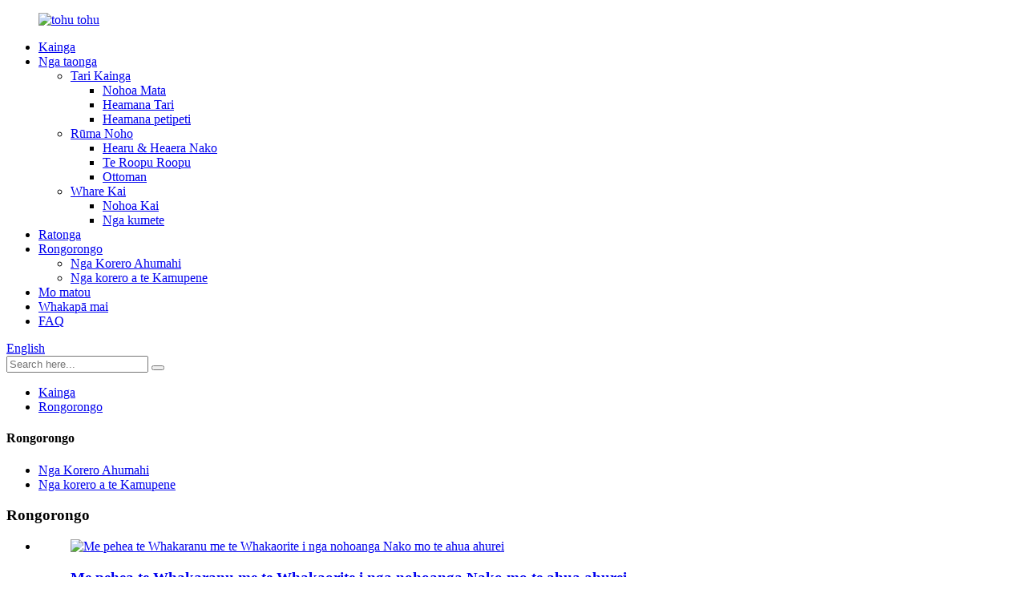

--- FILE ---
content_type: text/html
request_url: https://www.wyidagroup.com/mi/news/
body_size: 8180
content:
<!DOCTYPE html> <html dir="ltr" lang="mi"> <head> <meta http-equiv="Content-Type" content="text/html; charset=UTF-8" /> <!-- Global site tag (gtag.js) - Google Analytics --> <script async src="https://www.googletagmanager.com/gtag/js?id=UA-226345971-93"></script> <script>
  window.dataLayer = window.dataLayer || [];
  function gtag(){dataLayer.push(arguments);}
  gtag('js', new Date());

  gtag('config', 'UA-226345971-93');
</script>  <title>Rongorongo</title> <meta name="viewport" content="width=device-width,initial-scale=1,minimum-scale=1,maximum-scale=1,user-scalable=no"> <link rel="apple-touch-icon-precomposed" href=""> <meta name="format-detection" content="telephone=no"> <meta name="apple-mobile-web-app-capable" content="yes"> <meta name="apple-mobile-web-app-status-bar-style" content="black"> <link href="//cdnus.globalso.com/wyidagroup/style/global/style.css" rel="stylesheet"> <link href="//cdnus.globalso.com/wyidagroup/style/public/public.css" rel="stylesheet">  <link rel="shortcut icon" href="https://www.wyidagroup.com/uploads/ywd1.png" />  <link href="//cdn.globalso.com/hide_search.css" rel="stylesheet"/><link href="//www.wyidagroup.com/style/mi.html.css" rel="stylesheet"/><link rel="alternate" hreflang="mi" href="https://www.wyidagroup.com/mi/" /><link rel="canonical"  href="https://www.wyidagroup.com/mi/news/" /></head> <body> <div class="container">   <!-- web_head start -->   <header class="web_head">     <div class="head_layer">       <div class="layout">         <figure class="logo">         <a href="/mi/">        <img src="//cdnus.globalso.com/wyidagroup/logo.png" alt="tohu tohu">         </a></figure>         <nav class="nav_wrap">           <ul class="head_nav">                 <li><a href="/mi/">Kainga</a></li> <li><a href="/mi/furniture/">Nga taonga</a> <ul class="sub-menu"> 	<li><a href="/mi/home-office/">Tari Kainga</a> 	<ul class="sub-menu"> 		<li><a href="/mi/mesh-chair/">Nohoa Mata</a></li> 		<li><a href="/mi/office-chair/">Heamana Tari</a></li> 		<li><a href="/mi/gaming-chair/">Heamana petipeti</a></li> 	</ul> </li> 	<li><a href="/mi/living-room/">Rūma Noho</a> 	<ul class="sub-menu"> 		<li><a href="/mi/armchair-and-accent-chair/">Hearu & Heaera Nako</a></li> 		<li><a href="/mi/recliner-sofa/">Te Roopu Roopu</a></li> 		<li><a href="/mi/ottoman/">Ottoman</a></li> 	</ul> </li> 	<li><a href="/mi/dining-room/">Whare Kai</a> 	<ul class="sub-menu"> 		<li><a href="/mi/dining-chair/">Nohoa Kai</a></li> 		<li><a href="/mi/stools/">Nga kumete</a></li> 	</ul> </li> </ul> </li> <li><a href="/mi/service/">Ratonga</a></li> <li class="nav-current"><a href="/mi/news/">Rongorongo</a> <ul class="sub-menu"> 	<li><a href="/mi/news_catalog/industry-news/">Nga Korero Ahumahi</a></li> 	<li><a href="/mi/news_catalog/company-news/">Nga korero a te Kamupene</a></li> </ul> </li> <li><a href="/mi/about-us/">Mo matou</a></li> <li><a href="/mi/contact-us/">Whakapā mai</a></li> <li><a href="/mi/faqs/">FAQ</a></li>           </ul>         </nav>         <div class="head_right">           <div class="change-language ensemble">   <div class="change-language-info">     <div class="change-language-title medium-title">        <div class="language-flag language-flag-en"><a href="https://www.wyidagroup.com/"><b class="country-flag"></b><span>English</span> </a></div>        <b class="language-icon"></b>      </div> 	<div class="change-language-cont sub-content">         <div class="empty"></div>     </div>   </div> </div> <!--theme274-->            <div class="head-search">             <form class="" action="https://www.wyidagroupgroup.com/index.php" method="get" >               <input class="search-ipt" name="s"  placeholder="Search here..." /> 			  <input type="hidden" name="cat" value="490"/>               <button class="search-btn" type="submit" value=""></button>               <span id="btn-search"></span>             </form>           </div>         </div>       </div>     </div>   </header><div class="path_bar">     <div class="layout">       <ul>        <li> <a itemprop="breadcrumb" href="/mi/">Kainga</a></li><li> <a href="#">Rongorongo</a></li>       </ul>     </div>   </div> <section class="web_main page_main">   <div class="layout">     <aside class="aside">   <section class="aside-wrap">     <section class="side-widget">     <div class="side-tit-bar">       <h4 class="side-tit">Rongorongo</h4>     </div>     <ul class="side-cate">       <li><a href="/mi/news_catalog/industry-news/">Nga Korero Ahumahi</a></li> <li><a href="/mi/news_catalog/company-news/">Nga korero a te Kamupene</a></li>     </ul>   </section>     </section> </aside>    <section class="main">       <div class="blog_list">         <h1 class="page_title">Rongorongo</h1>         <ul>                     <li class="blog-item">             <figure class="item-wrap">                             <a class="item-img" href="/mi/news/how-to-mix-and-match-accent-chairs-for-a-unique-look/"><img class="blog-img" src="//cdnus.globalso.com/wyidagroup/velvet-sofa-1.png" alt="Me pehea te Whakaranu me te Whakaorite i nga nohoanga Nako mo te ahua ahurei"></a>                             <figcaption class="item-info">                 <h3 class="item-title"><a href="/mi/news/how-to-mix-and-match-accent-chairs-for-a-unique-look/">Me pehea te Whakaranu me te Whakaorite i nga nohoanga Nako mo te ahua ahurei</a></h3>                 <time>na te kaiwhakahaere i te 25-08-11</time>                 <div class="item-detail">Ko nga tuuru nako he huarahi pai ki te taapiri i te ahua me te ahua ki tetahi ruma. Ehara i te mea he tuuru whaihua, he mahi whakaoti hoki, hei whakanui ake i te ahua rerehua o tetahi waahi. Heoi, mo te nuinga, ko te ranu me te whakataurite i nga tuuru nako ka waiho hei ta...</div>                 <a href="/mi/news/how-to-mix-and-match-accent-chairs-for-a-unique-look/" class="item-more">Pānuitia atu</a> </figcaption>             </figure>           </li>                     <li class="blog-item">             <figure class="item-wrap">                             <a class="item-img" href="/mi/news/create-a-modern-home-office-with-a-luxurious-office-chair/"><img class="blog-img" src="//cdnus.globalso.com/wyidagroup/office-chair4.png" alt="Waihangatia he Tari Kainga Hou me tetahi Heru Tari Rereke"></a>                             <figcaption class="item-info">                 <h3 class="item-title"><a href="/mi/news/create-a-modern-home-office-with-a-luxurious-office-chair/">Waihangatia he Tari Kainga Hou me tetahi Heru Tari Rereke</a></h3>                 <time>na te kaiwhakahaere i te 25-08-04</time>                 <div class="item-detail">I roto i te ao tere o enei ra, me te maha ake o nga tangata e whiriwhiri ana ki te mahi mai i te kaainga, he mea tino nui te whai waahi tari kaainga me te huatau. Ko tetahi mea nui ki te hanga i tetahi tari kaainga hou ko te whiriwhiri i te tuuru tari tika. He tuuru tari whakapaipai ehara i te mea taapiri noa he...</div>                 <a href="/mi/news/create-a-modern-home-office-with-a-luxurious-office-chair/" class="item-more">Pānuitia atu</a> </figcaption>             </figure>           </li>                     <li class="blog-item">             <figure class="item-wrap">                             <a class="item-img" href="/mi/news/gaming-recliners-the-perfect-gift-for-the-gamer-in-your-life/"><img class="blog-img" src="//cdnus.globalso.com/wyidagroup/game-chair.png" alt="Recliners Gaming: Ko te koha tino pai mo te Kaitakaro i roto i to oranga"></a>                             <figcaption class="item-info">                 <h3 class="item-title"><a href="/mi/news/gaming-recliners-the-perfect-gift-for-the-gamer-in-your-life/">Recliners Gaming: Ko te koha tino pai mo te Kaitakaro i roto i to oranga</a></h3>                 <time>na te kaiwhakahaere i te 25-07-28</time>                 <div class="item-detail">I roto i te ao hurihuri o te petipeti, ko te whakamarie me te rumaki te mea nui. Na te maha o nga haora e whakapaua ana e nga kaitakaro ki mua i o ratou mata, ko te hiranga o te otinga nohoanga tautoko me te ergonomic e kore e taea te whakahua. Ka whakakotahihia e nga tuuru takaro te whakamarie, te ahua, me te ngahau...</div>                 <a href="/mi/news/gaming-recliners-the-perfect-gift-for-the-gamer-in-your-life/" class="item-more">Pānuitia atu</a> </figcaption>             </figure>           </li>                     <li class="blog-item">             <figure class="item-wrap">                             <a class="item-img" href="/mi/news/the-future-of-gaming-chairs-innovations-and-trends/"><img class="blog-img" src="//cdnus.globalso.com/wyidagroup/gaming-chair3.png" alt="Te heke mai o nga tuuru petipeti: nga mea hou me nga ahuatanga"></a>                             <figcaption class="item-info">                 <h3 class="item-title"><a href="/mi/news/the-future-of-gaming-chairs-innovations-and-trends/">Te heke mai o nga tuuru petipeti: nga mea hou me nga ahuatanga</a></h3>                 <time>na te kaiwhakahaere i te 25-07-21</time>                 <div class="item-detail">Ko nga tuuru petipeti kua roa mai i o raatau timatanga he maamaa, he tuuru taketake mo nga kaitoro. I te tipu haere tonu o te ahumahi petipeti me te tipu haere, ka pera ano nga tuuru petipeti e haere tahi ana. Ko te heke mai o nga tuuru petipeti kua ki tonu i nga mahi whakahihiri me nga ahuatanga ...</div>                 <a href="/mi/news/the-future-of-gaming-chairs-innovations-and-trends/" class="item-more">Pānuitia atu</a> </figcaption>             </figure>           </li>                     <li class="blog-item">             <figure class="item-wrap">                             <a class="item-img" href="/mi/news/the-most-important-features-to-consider-when-choosing-an-executive-office-chair/"><img class="blog-img" src="//cdnus.globalso.com/wyidagroup/executive-chair1.png" alt="Ko nga ahuatanga tino nui hei whakaaro i te wa e whiriwhiri ana i te heamana tari whakahaere"></a>                             <figcaption class="item-info">                 <h3 class="item-title"><a href="/mi/news/the-most-important-features-to-consider-when-choosing-an-executive-office-chair/">Ko nga ahuatanga tino nui hei whakaaro i te wa e whiriwhiri ana i te heamana tari whakahaere</a></h3>                 <time>na te kaiwhakahaere i te 25-07-14</time>                 <div class="item-detail">Ko te whiriwhiri i tetahi tuuru tari whakahaere he mea nui ki te hanga i tetahi waahi mahi pai me te waatea. Ko te tuuru tari whakahaere he nui noa atu i nga taonga. He haumi mo to hauora, hua, me to wheako mahi katoa. Na te maha o nga whiringa i runga i te...</div>                 <a href="/mi/news/the-most-important-features-to-consider-when-choosing-an-executive-office-chair/" class="item-more">Pānuitia atu</a> </figcaption>             </figure>           </li>                     <li class="blog-item">             <figure class="item-wrap">                             <a class="item-img" href="/mi/news/executive-chairs-a-professionals-comprehensive-guide/"><img class="blog-img" src="//cdnus.globalso.com/wyidagroup/executive-chair-1.png" alt="Heamana Whakahaere: He Aratohu Matatoa a Ngaio"></a>                             <figcaption class="item-info">                 <h3 class="item-title"><a href="/mi/news/executive-chairs-a-professionals-comprehensive-guide/">Heamana Whakahaere: He Aratohu Matatoa a Ngaio</a></h3>                 <time>na te kaiwhakahaere i te 25-07-07</time>                 <div class="item-detail">I roto i te ao o nga taonga tari, ko nga tuuru whakahaere e tohu ana i te mana, te whakamarie, me te ngaiotanga. Ka rukuhia e tenei aratohu nga ahuatanga katoa o nga tuuru whakahaere, te tirotiro i o raatau uara, nga ahuatanga hoahoa, nga momo, nga rautaki whiriwhiri, te tiaki, me nga hiranga pumau...</div>                 <a href="/mi/news/executive-chairs-a-professionals-comprehensive-guide/" class="item-more">Pānuitia atu</a> </figcaption>             </figure>           </li>                   </ul>         <div class="page_bar">         <div class="pages"><a href='/mi/news/' class='current'>1</a><a href='/mi/news/page/2/'>2</a><a href='/mi/news/page/3/'>3</a><a href='/mi/news/page/4/'>4</a><a href='/mi/news/page/5/'>5</a><a href='/mi/news/page/6/'>6</a><a href="/mi/news/page/2/" >Panuku ></a><a href='/mi/news/page/24/' class='extend' title='The Last Page'>>></a> <span class='current2'>Whārangi 1 / 24</span></div>       </div>       </div>            </section>   </div> </section>   <!-- web_footer start -->   <footer class="web_footer">     <div class="foot_service">       <div class="layout">         <div class="foot_items">           <nav class="foot_item foot_item_info">             <div class="foot_item_bd">               <div class="foot_logo">        <img src="//cdnus.globalso.com/wyidagroup/logo.png" alt="tohu tohu">         </div>               <div class="company_subscribe">                 <div class="learn_more">                   <a href="javascript:" class="button">PANUITANGA MO TE RANGATIRA Utu</a>                 </div>                 <ul class="foot_sns">           		<li><a target="_blank" href="https://www.linkedin.com/company/wyida/"><img src="//cdnus.globalso.com/wyidagroup/linkedin.png" alt="hono"></a></li> 			<li><a target="_blank" href="https://www.facebook.com/wyida.furniture"><img src="//cdnus.globalso.com/wyidagroup/facebook.png" alt="facebook"></a></li> 			<li><a target="_blank" href="https://www.youtube.com/@wyidafurniture/featured"><img src="//cdnus.globalso.com/wyidagroup/youtube.png" alt="youtube"></a></li> 	          </ul>               </div>             </div>           </nav>           <nav class="foot_item">             <div class="foot_item_hd">               <h2 class="title">HE KORERO</h2>             </div>             <div class="foot_item_bd">               <ul class="foot_txt_list">               <li><a href="/mi/about-us/">Mo matou</a></li> <li><a href="/mi/service/">Ratonga</a></li> <li><a href="/mi/contact-us/">Whakapā mai</a></li> <li><a href="/mi/faqs/">FAQ</a></li>               </ul>             </div>                       </nav>           <nav class="foot_item">             <div class="foot_item_hd">               <h2 class="title">NGA HUA</h2>             </div>             <div class="foot_item_bd">               <ul class="foot_txt_list">              <li><a href="/mi/recliner-sofa/">Te Roopu Roopu</a></li> <li><a href="/mi/mesh-chair/">Nohoa Mata</a></li> <li><a href="/mi/office-chair/">Heamana Tari</a></li> <li><a href="/mi/armchair-and-accent-chair/">Hearu & Heaera Nako</a></li> <li><a href="/mi/dining-chair/">Nohoa Kai</a></li> <li><a href="/mi/gaming-chair/">Heamana petipeti</a></li>               </ul>             </div>                       </nav>            <nav class="foot_item foot_item_contact">             <div class="foot_item_hd">               <h2 class="title">whakapā mai</h2>             </div>             <div class="foot_item_bd">               <address class="foot_contact_list">               <!-- icons:                    ============================                    contact_ico_local                    contact_ico_phone                    contact_ico_email                    contact_ico_fax                    contact_ico_skype                    contact_ico_time -->                <ul> 			         				                   <li class="contact_item">                    <i class="contact_ico contact_ico_tel"></i>                    <div class="contact_txt">                      <a class="tel_link" href="tel:+86 13754240614"><span class="item_val">+86 13754240614</span></a>                    </div>                  </li> 				                                    <li class="contact_item">                    <i class="contact_ico contact_ico_email"></i>                    <div class="contact_txt">                      <a href="javascript:" class="add_email12"><span class="item_val">nicey@wyida.com</span></a>                    </div>                  </li> 				 				                  <li class="contact_item">                    <i class="contact_ico contact_ico_local"></i>                    <div class="contact_txt">                      <span class="item_val">No.1, Longtan Rode, Yuhang Street, Hangzhou City, Zhejiang, CHINA, 311100</span>                    </div>                  </li> 				                 </ul>               </address>             </div>           </nav>         </div>       </div>     </div> 	                        <div class="footer_inq"><a href="/mi/featured/">Hua wera</a> - <a href="/mi/sitemap.xml">Mahere pae</a>  <!--<br><a href='https://www.wyidagroup.com/mesh-office-chair/' title='Mesh Office Chair'>Mesh Office Chair</a>,  <a href='https://www.wyidagroup.com/home-office-chair/' title='Home Office Chair'>Home Office Chair</a>,  <a href='https://www.wyidagroup.com/leather-reclining-sofa/' title='leather reclining sofa'>leather reclining sofa</a>,  <a href='https://www.wyidagroup.com/electric-recliner-sofa/' title='electric recliner sofa'>electric recliner sofa</a>,  <a href='https://www.wyidagroup.com/leather-power-reclining-sofa/' title='leather power reclining sofa'>leather power reclining sofa</a>,  <a href='https://www.wyidagroup.com/power-reclining-sofa/' title='power reclining sofa'>power reclining sofa</a>, --> </div>     </footer>   		  <aside class="scrollsidebar" id="scrollsidebar">   <div class="side_content">     <div class="side_list">       <header class="hd"><img src="//cdn.goodao.net/title_pic.png" alt="Inuiry ipurangi"/></header>       <div class="cont">         <li><a class="email" href="javascript:" onclick="showMsgPop();">Tukua Īmēra</a></li>                         <li><a target="_blank" class="skype" href="/miskype:hym87@hotmail.com?chat">Skype Kōrerorero</a></li>                  <li><a class="whatsapp" href="https://api.whatsapp.com/send?phone=8613600517730">WhatsApp</a></li>                       </div>                   <div class="side_title"><a  class="close_btn"><span>x</span></a></div>     </div>   </div>   <div class="show_btn"></div> </aside> <div class="inquiry-pop-bd">   <div class="inquiry-pop"> <i class="ico-close-pop" onclick="hideMsgPop();"></i>      <script type="text/javascript" src="//www.globalso.site/form.js"></script>    </div> </div> </div>   <script type="text/javascript" src="//cdnus.globalso.com/wyidagroup/style/global/js/jquery.min.js"></script>  <script type="text/javascript" src="//cdnus.globalso.com/wyidagroup/style/global/js/common.js"></script> <script type="text/javascript" src="//cdnus.globalso.com/wyidagroup/style/public/public.js"></script>  <script src="https://cdnus.globalso.com/style/js/stats_init.js"></script> <!--[if lt IE 9]> <script src="//cdnus.globalso.com/wyidagroup/style/global/js/html5.js"></script> <![endif]--> <script type="text/javascript">

if(typeof jQuery == 'undefined' || typeof jQuery.fn.on == 'undefined') {
	document.write('<script src="https://www.wyidagroup.com/wp-content/plugins/bb-plugin/js/jquery.js"><\/script>');
	document.write('<script src="https://www.wyidagroup.com/wp-content/plugins/bb-plugin/js/jquery.migrate.min.js"><\/script>');
}

</script><ul class="prisna-wp-translate-seo" id="prisna-translator-seo"><li class="language-flag language-flag-en"><a href="https://www.wyidagroup.com/news/" title="English"><b class="country-flag"></b><span>English</span></a></li><li class="language-flag language-flag-fr"><a href="https://www.wyidagroup.com/fr/news/" title="French"><b class="country-flag"></b><span>French</span></a></li><li class="language-flag language-flag-de"><a href="https://www.wyidagroup.com/de/news/" title="German"><b class="country-flag"></b><span>German</span></a></li><li class="language-flag language-flag-pt"><a href="https://www.wyidagroup.com/pt/news/" title="Portuguese"><b class="country-flag"></b><span>Portuguese</span></a></li><li class="language-flag language-flag-es"><a href="https://www.wyidagroup.com/es/news/" title="Spanish"><b class="country-flag"></b><span>Spanish</span></a></li><li class="language-flag language-flag-ru"><a href="https://www.wyidagroup.com/ru/news/" title="Russian"><b class="country-flag"></b><span>Russian</span></a></li><li class="language-flag language-flag-ja"><a href="https://www.wyidagroup.com/ja/news/" title="Japanese"><b class="country-flag"></b><span>Japanese</span></a></li><li class="language-flag language-flag-ko"><a href="https://www.wyidagroup.com/ko/news/" title="Korean"><b class="country-flag"></b><span>Korean</span></a></li><li class="language-flag language-flag-ar"><a href="https://www.wyidagroup.com/ar/news/" title="Arabic"><b class="country-flag"></b><span>Arabic</span></a></li><li class="language-flag language-flag-ga"><a href="https://www.wyidagroup.com/ga/news/" title="Irish"><b class="country-flag"></b><span>Irish</span></a></li><li class="language-flag language-flag-el"><a href="https://www.wyidagroup.com/el/news/" title="Greek"><b class="country-flag"></b><span>Greek</span></a></li><li class="language-flag language-flag-tr"><a href="https://www.wyidagroup.com/tr/news/" title="Turkish"><b class="country-flag"></b><span>Turkish</span></a></li><li class="language-flag language-flag-it"><a href="https://www.wyidagroup.com/it/news/" title="Italian"><b class="country-flag"></b><span>Italian</span></a></li><li class="language-flag language-flag-da"><a href="https://www.wyidagroup.com/da/news/" title="Danish"><b class="country-flag"></b><span>Danish</span></a></li><li class="language-flag language-flag-ro"><a href="https://www.wyidagroup.com/ro/news/" title="Romanian"><b class="country-flag"></b><span>Romanian</span></a></li><li class="language-flag language-flag-id"><a href="https://www.wyidagroup.com/id/news/" title="Indonesian"><b class="country-flag"></b><span>Indonesian</span></a></li><li class="language-flag language-flag-cs"><a href="https://www.wyidagroup.com/cs/news/" title="Czech"><b class="country-flag"></b><span>Czech</span></a></li><li class="language-flag language-flag-af"><a href="https://www.wyidagroup.com/af/news/" title="Afrikaans"><b class="country-flag"></b><span>Afrikaans</span></a></li><li class="language-flag language-flag-sv"><a href="https://www.wyidagroup.com/sv/news/" title="Swedish"><b class="country-flag"></b><span>Swedish</span></a></li><li class="language-flag language-flag-pl"><a href="https://www.wyidagroup.com/pl/news/" title="Polish"><b class="country-flag"></b><span>Polish</span></a></li><li class="language-flag language-flag-eu"><a href="https://www.wyidagroup.com/eu/news/" title="Basque"><b class="country-flag"></b><span>Basque</span></a></li><li class="language-flag language-flag-ca"><a href="https://www.wyidagroup.com/ca/news/" title="Catalan"><b class="country-flag"></b><span>Catalan</span></a></li><li class="language-flag language-flag-eo"><a href="https://www.wyidagroup.com/eo/news/" title="Esperanto"><b class="country-flag"></b><span>Esperanto</span></a></li><li class="language-flag language-flag-hi"><a href="https://www.wyidagroup.com/hi/news/" title="Hindi"><b class="country-flag"></b><span>Hindi</span></a></li><li class="language-flag language-flag-lo"><a href="https://www.wyidagroup.com/lo/news/" title="Lao"><b class="country-flag"></b><span>Lao</span></a></li><li class="language-flag language-flag-sq"><a href="https://www.wyidagroup.com/sq/news/" title="Albanian"><b class="country-flag"></b><span>Albanian</span></a></li><li class="language-flag language-flag-am"><a href="https://www.wyidagroup.com/am/news/" title="Amharic"><b class="country-flag"></b><span>Amharic</span></a></li><li class="language-flag language-flag-hy"><a href="https://www.wyidagroup.com/hy/news/" title="Armenian"><b class="country-flag"></b><span>Armenian</span></a></li><li class="language-flag language-flag-az"><a href="https://www.wyidagroup.com/az/news/" title="Azerbaijani"><b class="country-flag"></b><span>Azerbaijani</span></a></li><li class="language-flag language-flag-be"><a href="https://www.wyidagroup.com/be/news/" title="Belarusian"><b class="country-flag"></b><span>Belarusian</span></a></li><li class="language-flag language-flag-bn"><a href="https://www.wyidagroup.com/bn/news/" title="Bengali"><b class="country-flag"></b><span>Bengali</span></a></li><li class="language-flag language-flag-bs"><a href="https://www.wyidagroup.com/bs/news/" title="Bosnian"><b class="country-flag"></b><span>Bosnian</span></a></li><li class="language-flag language-flag-bg"><a href="https://www.wyidagroup.com/bg/news/" title="Bulgarian"><b class="country-flag"></b><span>Bulgarian</span></a></li><li class="language-flag language-flag-ceb"><a href="https://www.wyidagroup.com/ceb/news/" title="Cebuano"><b class="country-flag"></b><span>Cebuano</span></a></li><li class="language-flag language-flag-ny"><a href="https://www.wyidagroup.com/ny/news/" title="Chichewa"><b class="country-flag"></b><span>Chichewa</span></a></li><li class="language-flag language-flag-co"><a href="https://www.wyidagroup.com/co/news/" title="Corsican"><b class="country-flag"></b><span>Corsican</span></a></li><li class="language-flag language-flag-hr"><a href="https://www.wyidagroup.com/hr/news/" title="Croatian"><b class="country-flag"></b><span>Croatian</span></a></li><li class="language-flag language-flag-nl"><a href="https://www.wyidagroup.com/nl/news/" title="Dutch"><b class="country-flag"></b><span>Dutch</span></a></li><li class="language-flag language-flag-et"><a href="https://www.wyidagroup.com/et/news/" title="Estonian"><b class="country-flag"></b><span>Estonian</span></a></li><li class="language-flag language-flag-tl"><a href="https://www.wyidagroup.com/tl/news/" title="Filipino"><b class="country-flag"></b><span>Filipino</span></a></li><li class="language-flag language-flag-fi"><a href="https://www.wyidagroup.com/fi/news/" title="Finnish"><b class="country-flag"></b><span>Finnish</span></a></li><li class="language-flag language-flag-fy"><a href="https://www.wyidagroup.com/fy/news/" title="Frisian"><b class="country-flag"></b><span>Frisian</span></a></li><li class="language-flag language-flag-gl"><a href="https://www.wyidagroup.com/gl/news/" title="Galician"><b class="country-flag"></b><span>Galician</span></a></li><li class="language-flag language-flag-ka"><a href="https://www.wyidagroup.com/ka/news/" title="Georgian"><b class="country-flag"></b><span>Georgian</span></a></li><li class="language-flag language-flag-gu"><a href="https://www.wyidagroup.com/gu/news/" title="Gujarati"><b class="country-flag"></b><span>Gujarati</span></a></li><li class="language-flag language-flag-ht"><a href="https://www.wyidagroup.com/ht/news/" title="Haitian"><b class="country-flag"></b><span>Haitian</span></a></li><li class="language-flag language-flag-ha"><a href="https://www.wyidagroup.com/ha/news/" title="Hausa"><b class="country-flag"></b><span>Hausa</span></a></li><li class="language-flag language-flag-haw"><a href="https://www.wyidagroup.com/haw/news/" title="Hawaiian"><b class="country-flag"></b><span>Hawaiian</span></a></li><li class="language-flag language-flag-iw"><a href="https://www.wyidagroup.com/iw/news/" title="Hebrew"><b class="country-flag"></b><span>Hebrew</span></a></li><li class="language-flag language-flag-hmn"><a href="https://www.wyidagroup.com/hmn/news/" title="Hmong"><b class="country-flag"></b><span>Hmong</span></a></li><li class="language-flag language-flag-hu"><a href="https://www.wyidagroup.com/hu/news/" title="Hungarian"><b class="country-flag"></b><span>Hungarian</span></a></li><li class="language-flag language-flag-is"><a href="https://www.wyidagroup.com/is/news/" title="Icelandic"><b class="country-flag"></b><span>Icelandic</span></a></li><li class="language-flag language-flag-ig"><a href="https://www.wyidagroup.com/ig/news/" title="Igbo"><b class="country-flag"></b><span>Igbo</span></a></li><li class="language-flag language-flag-jw"><a href="https://www.wyidagroup.com/jw/news/" title="Javanese"><b class="country-flag"></b><span>Javanese</span></a></li><li class="language-flag language-flag-kn"><a href="https://www.wyidagroup.com/kn/news/" title="Kannada"><b class="country-flag"></b><span>Kannada</span></a></li><li class="language-flag language-flag-kk"><a href="https://www.wyidagroup.com/kk/news/" title="Kazakh"><b class="country-flag"></b><span>Kazakh</span></a></li><li class="language-flag language-flag-km"><a href="https://www.wyidagroup.com/km/news/" title="Khmer"><b class="country-flag"></b><span>Khmer</span></a></li><li class="language-flag language-flag-ku"><a href="https://www.wyidagroup.com/ku/news/" title="Kurdish"><b class="country-flag"></b><span>Kurdish</span></a></li><li class="language-flag language-flag-ky"><a href="https://www.wyidagroup.com/ky/news/" title="Kyrgyz"><b class="country-flag"></b><span>Kyrgyz</span></a></li><li class="language-flag language-flag-la"><a href="https://www.wyidagroup.com/la/news/" title="Latin"><b class="country-flag"></b><span>Latin</span></a></li><li class="language-flag language-flag-lv"><a href="https://www.wyidagroup.com/lv/news/" title="Latvian"><b class="country-flag"></b><span>Latvian</span></a></li><li class="language-flag language-flag-lt"><a href="https://www.wyidagroup.com/lt/news/" title="Lithuanian"><b class="country-flag"></b><span>Lithuanian</span></a></li><li class="language-flag language-flag-lb"><a href="https://www.wyidagroup.com/lb/news/" title="Luxembou.."><b class="country-flag"></b><span>Luxembou..</span></a></li><li class="language-flag language-flag-mk"><a href="https://www.wyidagroup.com/mk/news/" title="Macedonian"><b class="country-flag"></b><span>Macedonian</span></a></li><li class="language-flag language-flag-mg"><a href="https://www.wyidagroup.com/mg/news/" title="Malagasy"><b class="country-flag"></b><span>Malagasy</span></a></li><li class="language-flag language-flag-ms"><a href="https://www.wyidagroup.com/ms/news/" title="Malay"><b class="country-flag"></b><span>Malay</span></a></li><li class="language-flag language-flag-ml"><a href="https://www.wyidagroup.com/ml/news/" title="Malayalam"><b class="country-flag"></b><span>Malayalam</span></a></li><li class="language-flag language-flag-mt"><a href="https://www.wyidagroup.com/mt/news/" title="Maltese"><b class="country-flag"></b><span>Maltese</span></a></li><li class="language-flag language-flag-mi"><a href="https://www.wyidagroup.com/mi/news/" title="Maori"><b class="country-flag"></b><span>Maori</span></a></li><li class="language-flag language-flag-mr"><a href="https://www.wyidagroup.com/mr/news/" title="Marathi"><b class="country-flag"></b><span>Marathi</span></a></li><li class="language-flag language-flag-mn"><a href="https://www.wyidagroup.com/mn/news/" title="Mongolian"><b class="country-flag"></b><span>Mongolian</span></a></li><li class="language-flag language-flag-my"><a href="https://www.wyidagroup.com/my/news/" title="Burmese"><b class="country-flag"></b><span>Burmese</span></a></li><li class="language-flag language-flag-ne"><a href="https://www.wyidagroup.com/ne/news/" title="Nepali"><b class="country-flag"></b><span>Nepali</span></a></li><li class="language-flag language-flag-no"><a href="https://www.wyidagroup.com/no/news/" title="Norwegian"><b class="country-flag"></b><span>Norwegian</span></a></li><li class="language-flag language-flag-ps"><a href="https://www.wyidagroup.com/ps/news/" title="Pashto"><b class="country-flag"></b><span>Pashto</span></a></li><li class="language-flag language-flag-fa"><a href="https://www.wyidagroup.com/fa/news/" title="Persian"><b class="country-flag"></b><span>Persian</span></a></li><li class="language-flag language-flag-pa"><a href="https://www.wyidagroup.com/pa/news/" title="Punjabi"><b class="country-flag"></b><span>Punjabi</span></a></li><li class="language-flag language-flag-sr"><a href="https://www.wyidagroup.com/sr/news/" title="Serbian"><b class="country-flag"></b><span>Serbian</span></a></li><li class="language-flag language-flag-st"><a href="https://www.wyidagroup.com/st/news/" title="Sesotho"><b class="country-flag"></b><span>Sesotho</span></a></li><li class="language-flag language-flag-si"><a href="https://www.wyidagroup.com/si/news/" title="Sinhala"><b class="country-flag"></b><span>Sinhala</span></a></li><li class="language-flag language-flag-sk"><a href="https://www.wyidagroup.com/sk/news/" title="Slovak"><b class="country-flag"></b><span>Slovak</span></a></li><li class="language-flag language-flag-sl"><a href="https://www.wyidagroup.com/sl/news/" title="Slovenian"><b class="country-flag"></b><span>Slovenian</span></a></li><li class="language-flag language-flag-so"><a href="https://www.wyidagroup.com/so/news/" title="Somali"><b class="country-flag"></b><span>Somali</span></a></li><li class="language-flag language-flag-sm"><a href="https://www.wyidagroup.com/sm/news/" title="Samoan"><b class="country-flag"></b><span>Samoan</span></a></li><li class="language-flag language-flag-gd"><a href="https://www.wyidagroup.com/gd/news/" title="Scots Gaelic"><b class="country-flag"></b><span>Scots Gaelic</span></a></li><li class="language-flag language-flag-sn"><a href="https://www.wyidagroup.com/sn/news/" title="Shona"><b class="country-flag"></b><span>Shona</span></a></li><li class="language-flag language-flag-sd"><a href="https://www.wyidagroup.com/sd/news/" title="Sindhi"><b class="country-flag"></b><span>Sindhi</span></a></li><li class="language-flag language-flag-su"><a href="https://www.wyidagroup.com/su/news/" title="Sundanese"><b class="country-flag"></b><span>Sundanese</span></a></li><li class="language-flag language-flag-sw"><a href="https://www.wyidagroup.com/sw/news/" title="Swahili"><b class="country-flag"></b><span>Swahili</span></a></li><li class="language-flag language-flag-tg"><a href="https://www.wyidagroup.com/tg/news/" title="Tajik"><b class="country-flag"></b><span>Tajik</span></a></li><li class="language-flag language-flag-ta"><a href="https://www.wyidagroup.com/ta/news/" title="Tamil"><b class="country-flag"></b><span>Tamil</span></a></li><li class="language-flag language-flag-te"><a href="https://www.wyidagroup.com/te/news/" title="Telugu"><b class="country-flag"></b><span>Telugu</span></a></li><li class="language-flag language-flag-th"><a href="https://www.wyidagroup.com/th/news/" title="Thai"><b class="country-flag"></b><span>Thai</span></a></li><li class="language-flag language-flag-uk"><a href="https://www.wyidagroup.com/uk/news/" title="Ukrainian"><b class="country-flag"></b><span>Ukrainian</span></a></li><li class="language-flag language-flag-ur"><a href="https://www.wyidagroup.com/ur/news/" title="Urdu"><b class="country-flag"></b><span>Urdu</span></a></li><li class="language-flag language-flag-uz"><a href="https://www.wyidagroup.com/uz/news/" title="Uzbek"><b class="country-flag"></b><span>Uzbek</span></a></li><li class="language-flag language-flag-vi"><a href="https://www.wyidagroup.com/vi/news/" title="Vietnamese"><b class="country-flag"></b><span>Vietnamese</span></a></li><li class="language-flag language-flag-cy"><a href="https://www.wyidagroup.com/cy/news/" title="Welsh"><b class="country-flag"></b><span>Welsh</span></a></li><li class="language-flag language-flag-xh"><a href="https://www.wyidagroup.com/xh/news/" title="Xhosa"><b class="country-flag"></b><span>Xhosa</span></a></li><li class="language-flag language-flag-yi"><a href="https://www.wyidagroup.com/yi/news/" title="Yiddish"><b class="country-flag"></b><span>Yiddish</span></a></li><li class="language-flag language-flag-yo"><a href="https://www.wyidagroup.com/yo/news/" title="Yoruba"><b class="country-flag"></b><span>Yoruba</span></a></li><li class="language-flag language-flag-zu"><a href="https://www.wyidagroup.com/zu/news/" title="Zulu"><b class="country-flag"></b><span>Zulu</span></a></li></ul><link rel='stylesheet' id='fl-builder-layout-9640-css'  href='https://www.wyidagroup.com/uploads/bb-plugin/cache/9640-layout.css?ver=11d43df5ae3dada2a10c43766a793217' type='text/css' media='all' /> <link rel='stylesheet' id='fl-builder-layout-9637-css'  href='https://www.wyidagroup.com/uploads/bb-plugin/cache/9637-layout-partial.css?ver=89c8c52666ed0cd14144278efede4de2' type='text/css' media='all' /> <link rel='stylesheet' id='fl-builder-layout-9633-css'  href='https://www.wyidagroup.com/uploads/bb-plugin/cache/9633-layout-partial.css?ver=ca65312605028b2440cc129c6863d065' type='text/css' media='all' /> <link rel='stylesheet' id='fl-builder-layout-9629-css'  href='https://www.wyidagroup.com/uploads/bb-plugin/cache/9629-layout-partial.css?ver=d57ba0e39377d50fac2ef7cc03e40c69' type='text/css' media='all' /> <link rel='stylesheet' id='fl-builder-layout-9626-css'  href='https://www.wyidagroup.com/uploads/bb-plugin/cache/9626-layout-partial.css?ver=a3bfcc37a468946e80d2256a654c25c9' type='text/css' media='all' /> <link rel='stylesheet' id='fl-builder-layout-9623-css'  href='https://www.wyidagroup.com/uploads/bb-plugin/cache/9623-layout-partial.css?ver=66766fe3bfa5f1249870eb49a80a89b7' type='text/css' media='all' />   <script type='text/javascript' src='https://www.wyidagroup.com/uploads/bb-plugin/cache/9640-layout.js?ver=11d43df5ae3dada2a10c43766a793217'></script> <script>
function getCookie(name) {
    var arg = name + "=";
    var alen = arg.length;
    var clen = document.cookie.length;
    var i = 0;
    while (i < clen) {
        var j = i + alen;
        if (document.cookie.substring(i, j) == arg) return getCookieVal(j);
        i = document.cookie.indexOf(" ", i) + 1;
        if (i == 0) break;
    }
    return null;
}
function setCookie(name, value) {
    var expDate = new Date();
    var argv = setCookie.arguments;
    var argc = setCookie.arguments.length;
    var expires = (argc > 2) ? argv[2] : null;
    var path = (argc > 3) ? argv[3] : null;
    var domain = (argc > 4) ? argv[4] : null;
    var secure = (argc > 5) ? argv[5] : false;
    if (expires != null) {
        expDate.setTime(expDate.getTime() + expires);
    }
    document.cookie = name + "=" + escape(value) + ((expires == null) ? "": ("; expires=" + expDate.toUTCString())) + ((path == null) ? "": ("; path=" + path)) + ((domain == null) ? "": ("; domain=" + domain)) + ((secure == true) ? "; secure": "");
}
function getCookieVal(offset) {
    var endstr = document.cookie.indexOf(";", offset);
    if (endstr == -1) endstr = document.cookie.length;
    return unescape(document.cookie.substring(offset, endstr));
}

var firstshow = 0;
var cfstatshowcookie = getCookie('easyiit_stats');
if (cfstatshowcookie != 1) {
    a = new Date();
    h = a.getHours();
    m = a.getMinutes();
    s = a.getSeconds();
    sparetime = 1000 * 60 * 60 * 24 * 1 - (h * 3600 + m * 60 + s) * 1000 - 1;
    setCookie('easyiit_stats', 1, sparetime, '/');
    firstshow = 1;
}
if (!navigator.cookieEnabled) {
    firstshow = 0;
}
var referrer = escape(document.referrer);
var currweb = escape(location.href);
var screenwidth = screen.width;
var screenheight = screen.height;
var screencolordepth = screen.colorDepth;

</script>     <script src="//cdnus.globalso.com/common_front.js"></script><script src="//www.wyidagroup.com/style/mi.html.js"></script></body> </html><!-- Globalso Cache file was created in 0.4183828830719 seconds, on 13-11-25 15:47:09 --><!-- via php -->

--- FILE ---
content_type: text/css
request_url: https://www.wyidagroup.com/uploads/bb-plugin/cache/9637-layout-partial.css?ver=89c8c52666ed0cd14144278efede4de2
body_size: -19
content:
.fl-node-689018e257d46 {width: 100%;}.fl-node-689018f6e0b2f {width: 50%;}.fl-node-689018f6e0b7d {width: 50%;}

--- FILE ---
content_type: text/css
request_url: https://www.wyidagroup.com/uploads/bb-plugin/cache/9633-layout-partial.css?ver=ca65312605028b2440cc129c6863d065
body_size: -19
content:
.fl-node-6886e080d4109 {width: 100%;}.fl-node-6886e0a505029 {width: 50%;}.fl-node-6886e0a50506c {width: 50%;}

--- FILE ---
content_type: text/css
request_url: https://www.wyidagroup.com/uploads/bb-plugin/cache/9629-layout-partial.css?ver=d57ba0e39377d50fac2ef7cc03e40c69
body_size: -19
content:
.fl-node-687da63a8ba55 {width: 100%;}.fl-node-687da65f02060 {width: 50%;}.fl-node-687da65f020a3 {width: 50%;}

--- FILE ---
content_type: text/css
request_url: https://www.wyidagroup.com/uploads/bb-plugin/cache/9626-layout-partial.css?ver=a3bfcc37a468946e80d2256a654c25c9
body_size: -19
content:
.fl-node-687466882002e {width: 100%;}.fl-node-687467bf3be02 {width: 50%;}.fl-node-687467bf3be4c {width: 50%;}

--- FILE ---
content_type: text/css
request_url: https://www.wyidagroup.com/uploads/bb-plugin/cache/9623-layout-partial.css?ver=66766fe3bfa5f1249870eb49a80a89b7
body_size: -13
content:
.fl-node-686b2751b9344 {width: 100%;}.fl-node-686b276d8dda3 {width: 48.67%;}.fl-node-686b276d8dde6 {width: 51.33%;}